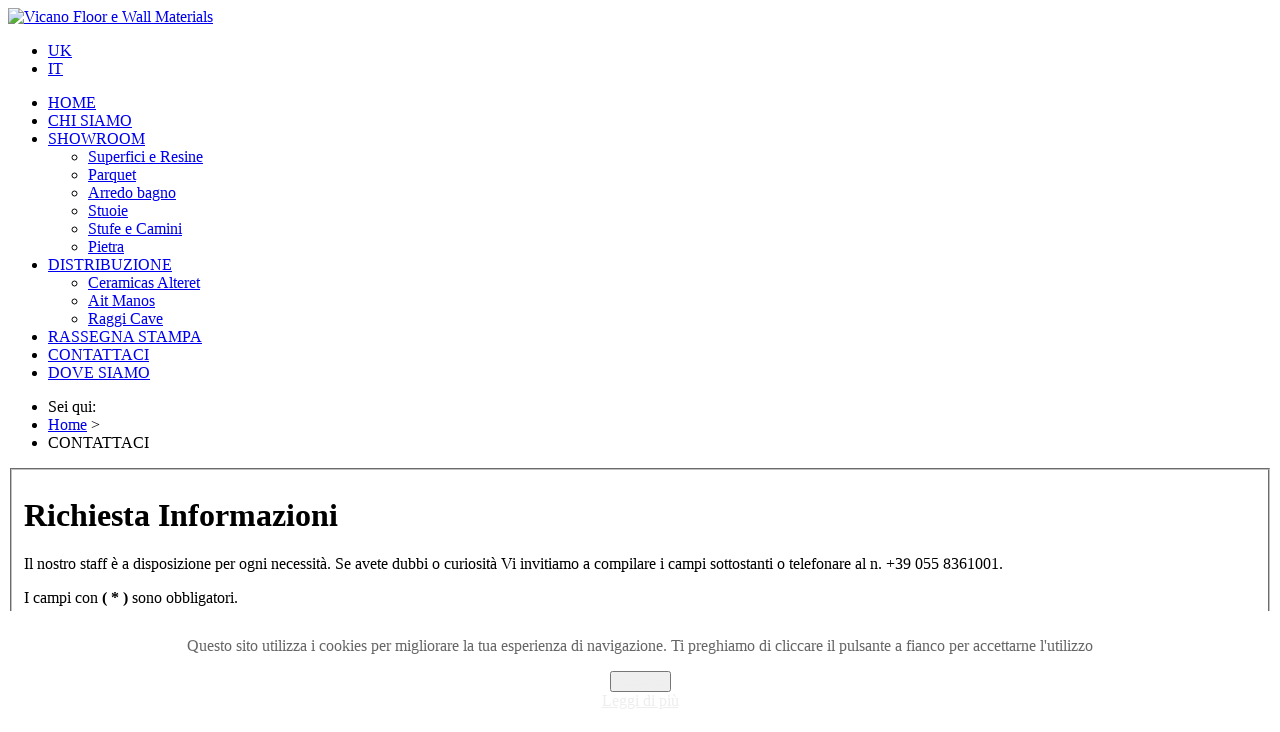

--- FILE ---
content_type: text/html; charset=utf-8
request_url: http://vicano.it/it/contattaci
body_size: 32129
content:
<!DOCTYPE html PUBLIC "-//W3C//DTD XHTML 1.0 Transitional//EN" "http://www.w3.org/TR/xhtml1/DTD/xhtml1-transitional.dtd">
<html xmlns="http://www.w3.org/1999/xhtml" xml:lang="it" lang="it" dir="ltr" >
<head>
  <base href="http://vicano.it/it/contattaci" />
  <meta http-equiv="content-type" content="text/html; charset=utf-8" />
  <meta name="generator" content="Joomla! - Open Source Content Management" />
  <title>Contattaci | VICANO floor &amp; wall materials</title>
  <link href="/it/contattaci" rel="canonical" />
  <link href="/templates/vicano/favicon.ico" rel="shortcut icon" type="image/vnd.microsoft.icon" />
  <link rel="stylesheet" href="/media/com_rsform/css/front.css" type="text/css" />
  <link rel="stylesheet" href="/media/com_rsform/css/frameworks/responsive/responsive.css" type="text/css" />
  <link rel="stylesheet" href="/media/mod_languages/css/template.css" type="text/css" />
  <link rel="stylesheet" href="http://vicano.it/modules/mod_bt_backgroundslideshow/tmpl/css/style.css" type="text/css" />
  <link rel="stylesheet" href="http://vicano.it/plugins/system/fmalertcookies/assets/css/bootstrap.min.css" type="text/css" />
  <link rel="stylesheet" href="http://vicano.it/plugins/system/fmalertcookies/assets/css/custom.css" type="text/css" />
  <style type="text/css">
 .cp-title,.cp-link{font-size: 18px;color: #ffffff; }  .cp-desc{font-size: 12px;color: #ffffff; } #progress-bar,.cp-slide-btn{background-color:#A2080C}.progress-button,#progress-background{background:#222222}
  </style>
  <script src="/media/com_rsform/js/script.js" type="text/javascript"></script>
  <script src="/media/system/js/mootools-core.js" type="text/javascript"></script>
  <script src="/media/system/js/core.js" type="text/javascript"></script>
  <script src="/media/system/js/mootools-more.js" type="text/javascript"></script>
  <script src="/media/jui/js/jquery.min.js" type="text/javascript"></script>
  <script src="/media/jui/js/jquery-noconflict.js" type="text/javascript"></script>
  <script src="/media/jui/js/jquery-migrate.min.js" type="text/javascript"></script>
  <script src="/media/jui/js/bootstrap.min.js" type="text/javascript"></script>
  <script src="http://vicano.it/modules/mod_bt_backgroundslideshow/tmpl/js/default.js" type="text/javascript"></script>
  <script type="text/javascript">
jQuery(document).ready(function(){
	jQuery('.hasTooltip').tooltip({"html": true,"container": "body"});
});var bsData = { slideshowSpeed:8000,effectTime:2000,autoPlay:1,stopAuto:1,slideshowSize:'window',slideshowHeight:0,slideshowWidth:0,resizeImage:'auto',wrapperElement:'#supersized',url:'',navType : 'disabled',navPosition : 'fixed',navAlign:'center',thumbNumber: 3,thumbHeight: 50,vAlign: 'm',hAlign: 'c',photos:[{"image" : "http://vicano.it/modules/mod_bt_backgroundslideshow/images/original/fe885ee898f52dcc84003afc1fb360e6.jpg","link" : "","title" : "VICANO floor & wall materials:","target" : "","desc" : ""},{"image" : "http://vicano.it/modules/mod_bt_backgroundslideshow/images/original/63c0912908b15a141cb3c8e77c4288a9.jpg","link" : "","title" : "IMG1755","target" : "","desc" : ""},{"image" : "http://vicano.it/modules/mod_bt_backgroundslideshow/images/original/1ad3887e36fdc90254eeeed1ceca755f.jpg","link" : "","title" : "IMG1757","target" : "","desc" : ""},{"image" : "http://vicano.it/modules/mod_bt_backgroundslideshow/images/original/b9cbd15d1aa848ccc94f1f2e12e327a3.jpg","link" : "","title" : "IMG1749","target" : "","desc" : ""},{"image" : "http://vicano.it/modules/mod_bt_backgroundslideshow/images/original/da98eb1d808bacd3a4fb95b4de3c492a.jpg","link" : "","title" : "IMG1752","target" : "","desc" : ""},{"image" : "http://vicano.it/modules/mod_bt_backgroundslideshow/images/original/434a572343cad8be0c72fec8474da6b0.jpg","link" : "","title" : "IMG1878","target" : "","desc" : ""},{"image" : "http://vicano.it/modules/mod_bt_backgroundslideshow/images/original/4d40241131c82c89b0dc20f85042bee5.jpg","link" : "","title" : "IMG1810","target" : "","desc" : ""},{"image" : "http://vicano.it/modules/mod_bt_backgroundslideshow/images/original/99befaa46035798f6df855b09057a7e1.jpg","link" : "","title" : "IMG1759","target" : "","desc" : ""}]};

  </script>




<script type="text/javascript" src="/templates/vicano/js/jquery-1.9.1.js"></script>



<script type="text/javascript" src="/templates/vicano/js/jquery.customSelect.js"></script>
<script type="text/javascript" src="/templates/vicano/js/mosaic.1.0.1.js"></script>
<script src="/templates/vicano/js/jquery.tinyscrollbar.min.js"></script>

<script src="/templates/vicano/js/jquery.cookie.js" type="text/javascript" charset="utf-8"></script>
<script src="/templates/vicano/js/utility.js" type="text/javascript" charset="utf-8"></script>


<link type="text/css" href="/templates/vicano/css/template.css"  rel="stylesheet" />


<link href='http://fonts.googleapis.com/css?family=Roboto+Condensed:300' rel='stylesheet' type='text/css'>
<link href='http://fonts.googleapis.com/css?family=Lato' rel='stylesheet' type='text/css'>
<!--[if IE 8]>
<link href="/templates/vicano/css/ie8.css" rel="stylesheet" type="text/css" />
<![endif]-->
<!--[if IE 7]>
<link href="/templates/vicano/css/ie7.css" rel="stylesheet" type="text/css" /> 
<![endif]-->


</head>
<body>

	<div id="supersized"><div id="html-control">
	<div id="cp-bg-slide">
		<div id="slideimgs"  rel="1">	
											<div id="slideimg1" class="slideimg" rel="">					
						<img class="imgslide" src="http://vicano.it/modules/mod_bt_backgroundslideshow/images/original/fe885ee898f52dcc84003afc1fb360e6.jpg" alt="VICANO floor & wall materials:" />						
												
				</div>
								<div id="slideimg2" class="slideimg" rel="">					
						<img class="imgslide" src="http://vicano.it/modules/mod_bt_backgroundslideshow/images/original/63c0912908b15a141cb3c8e77c4288a9.jpg" alt="IMG1755" />						
												
				</div>
								<div id="slideimg3" class="slideimg" rel="">					
						<img class="imgslide" src="http://vicano.it/modules/mod_bt_backgroundslideshow/images/original/1ad3887e36fdc90254eeeed1ceca755f.jpg" alt="IMG1757" />						
												
				</div>
								<div id="slideimg4" class="slideimg" rel="">					
						<img class="imgslide" src="http://vicano.it/modules/mod_bt_backgroundslideshow/images/original/b9cbd15d1aa848ccc94f1f2e12e327a3.jpg" alt="IMG1749" />						
												
				</div>
								<div id="slideimg5" class="slideimg" rel="">					
						<img class="imgslide" src="http://vicano.it/modules/mod_bt_backgroundslideshow/images/original/da98eb1d808bacd3a4fb95b4de3c492a.jpg" alt="IMG1752" />						
												
				</div>
								<div id="slideimg6" class="slideimg" rel="">					
						<img class="imgslide" src="http://vicano.it/modules/mod_bt_backgroundslideshow/images/original/434a572343cad8be0c72fec8474da6b0.jpg" alt="IMG1878" />						
												
				</div>
								<div id="slideimg7" class="slideimg" rel="">					
						<img class="imgslide" src="http://vicano.it/modules/mod_bt_backgroundslideshow/images/original/4d40241131c82c89b0dc20f85042bee5.jpg" alt="IMG1810" />						
												
				</div>
								<div id="slideimg8" class="slideimg" rel="">					
						<img class="imgslide" src="http://vicano.it/modules/mod_bt_backgroundslideshow/images/original/99befaa46035798f6df855b09057a7e1.jpg" alt="IMG1759" />						
												
				</div>
												</div>
	</div>
		<div id="cp-bg-bar" >
																																																									
			</div>
</div>
</div>


<div id="container">
	<div id="header">
    	<div class="box">
    	<div class="logo"><a href="/"><img src="/templates/vicano/images/vicano-floor-e-wall-materials.png" alt="Vicano Floor e Wall Materials" /></a></div>		
		<div class="top">
               <div class="lang">
                	<div class="mod-languages">

	<ul class="lang-inline">
						<li class="" dir="ltr">
			<a href="/en/">
							UK						</a>
			</li>
								<li class="lang-active" dir="ltr">
			<a href="/it/contattaci">
							IT						</a>
			</li>
				</ul>

</div>

                     <div class="clear"></div>
                </div>	
            <div id="menu">
                    <ul class="nav menu">
<li class="item-112"><a href="/it/" >HOME</a></li><li class="item-176"><a href="/it/chi-siamo" >CHI SIAMO</a></li><li class="item-136 deeper parent"><a href="/it/showroom" >SHOWROOM</a><ul class="nav-child unstyled small"><li class="item-463"><a href="/it/showroom/superfici-e-resine" >Superfici e Resine</a></li><li class="item-485"><a href="/it/showroom/parquet" >Parquet</a></li><li class="item-486"><a href="/it/showroom/arredo-bagno" >Arredo bagno</a></li><li class="item-487"><a href="/it/showroom/stuoie" >Stuoie</a></li><li class="item-488"><a href="/it/showroom/stufe-e-camini" >Stufe e Camini</a></li><li class="item-489"><a href="/it/showroom/pietra" >Pietra</a></li></ul></li><li class="item-183 deeper parent"><a href="/it/distribuzione" >DISTRIBUZIONE</a><ul class="nav-child unstyled small"><li class="item-184"><a href="/it/distribuzione/alteret" >Ceramicas Alteret</a></li><li class="item-492"><a href="/it/distribuzione/ait-manos" >Ait Manos</a></li><li class="item-185"><a href="/it/distribuzione/raggi-cave" >Raggi Cave</a></li></ul></li><li class="item-479"><a href="/it/rassegna-stampa" >RASSEGNA STAMPA</a></li><li class="item-135 current active"><a href="/it/contattaci" >CONTATTACI</a></li><li class="item-213"><a href="/it/come-raggiungerci" >DOVE SIAMO</a></li></ul>

                    <div class="clear"></div>
            </div>
             <div class="clear"></div>
        </div>
 			 <div class="clear"></div>
        </div>
	</div>
   
    
    
	

<div id="wrapper">
		
 <div id="content">
 		<div class="path">
				
<ul itemscope itemtype="https://schema.org/BreadcrumbList" class="breadcrumb">
			<li>
			Sei qui: &#160;
		</li>
	
				<li itemprop="itemListElement" itemscope itemtype="https://schema.org/ListItem">
									<a itemprop="item" href="/it/" class="pathway"><span itemprop="name">Home</span></a>
				
									<span class="divider">
						&gt;					</span>
								<meta itemprop="position" content="1">
			</li>
					<li itemprop="itemListElement" itemscope itemtype="https://schema.org/ListItem" class="active">
				<span itemprop="name">
					CONTATTACI				</span>
				<meta itemprop="position" content="2">
			</li>
		</ul>
				
		</div> 
		<div id="component" >
       			
              <div class="box">        	
                <div id="system-message-container">
	</div>

                <form method="post"  id="userForm" class="formResponsive" action="http://vicano.it/it/contattaci">
<!-- Do not remove this ID, it is used to identify the page so that the pagination script can work correctly -->
<fieldset class="formHorizontal formContainer" id="rsform_5_page_0">
	<div class="rsform-block rsform-block-intro">
			<div class="formBody"><h1>Richiesta Informazioni</h1>
<p>
Il nostro staff è a disposizione per ogni necessità. Se avete dubbi o curiosità Vi invitiamo a compilare i campi sottostanti o telefonare al n. +39 055 8361001.</p><p>
I campi con <strong class="formRequired"> ( * )</strong> sono obbligatori.</p></div>
	</div>
	<div class="rsform-block rsform-block-nome">
	<div class="formControlLabel">Nome e Cognome<strong class="formRequired">(*)</strong></div>
		<div class="formControls">
			<div class="formBody"><input type="text" value="" size="20" name="form[Nome]" id="Nome" class="rsform-input-box" /><span class="formValidation"><span id="component64" class="formNoError"></span></span></div>
			<p class="formDescription"></p>
		</div>
	</div>
	<div class="rsform-block rsform-block-indirizzo">
	<div class="formControlLabel">Indirizzo </div>
		<div class="formControls">
			<div class="formBody"><input type="text" value="" size="20" name="form[indirizzo]" id="indirizzo" class="rsform-input-box" /><span class="formValidation"><span id="component66" class="formNoError">Invalid Input</span></span></div>
			<p class="formDescription"></p>
		</div>
	</div>
	<div class="rsform-block rsform-block-cap">
	<div class="formControlLabel">CAP</div>
		<div class="formControls">
			<div class="formBody"><input type="text" value="" size="20" name="form[cap]" id="cap" class="rsform-input-box" /><span class="formValidation"><span id="component67" class="formNoError"></span></span></div>
			<p class="formDescription"></p>
		</div>
	</div>
	<div class="rsform-block rsform-block-citta">
	<div class="formControlLabel">Città</div>
		<div class="formControls">
			<div class="formBody"><input type="text" value="" size="20" name="form[citta]" id="citta" class="rsform-input-box" /><span class="formValidation"><span id="component68" class="formNoError"></span></span></div>
			<p class="formDescription"></p>
		</div>
	</div>
	<div class="rsform-block rsform-block-nazione">
	<div class="formControlLabel">Nazione</div>
		<div class="formControls">
			<div class="formBody"><select name="form[nazione][]" id="nazione" class="rsform-select-box"><option value="Italia">Italia</option><option value="United States">United States</option><option value="Canada">Canada</option><option value="Afghanistan">Afghanistan</option><option value="Albania">Albania</option><option value="Algeria">Algeria</option><option value="American Samoa">American Samoa</option><option value="Andorra">Andorra</option><option value="Angola">Angola</option><option value="Anguilla">Anguilla</option><option value="Antarctica">Antarctica</option><option value="Antigua and Barbuda">Antigua and Barbuda</option><option value="Argentina">Argentina</option><option value="Armenia">Armenia</option><option value="Aruba">Aruba</option><option value="Australia">Australia</option><option value="Austria">Austria</option><option value="Azerbaijan">Azerbaijan</option><option value="Bahamas">Bahamas</option><option value="Bahrain">Bahrain</option><option value="Bangladesh">Bangladesh</option><option value="Barbados">Barbados</option><option value="Belarus">Belarus</option><option value="Belgium">Belgium</option><option value="Belize">Belize</option><option value="Benin">Benin</option><option value="Bermuda">Bermuda</option><option value="Bhutan">Bhutan</option><option value="Bolivia">Bolivia</option><option value="Bosnia and Herzegovina">Bosnia and Herzegovina</option><option value="Botswana">Botswana</option><option value="Bouvet Island">Bouvet Island</option><option value="Brazil">Brazil</option><option value="British Indian Ocean Territory">British Indian Ocean Territory</option><option value="Brunei Darussalam">Brunei Darussalam</option><option value="Bulgaria">Bulgaria</option><option value="Burkina Faso">Burkina Faso</option><option value="Burundi">Burundi</option><option value="Cambodia">Cambodia</option><option value="Cameroon">Cameroon</option><option value="Cape Verde">Cape Verde</option><option value="Cayman Islands">Cayman Islands</option><option value="Central African Republic">Central African Republic</option><option value="Chad">Chad</option><option value="Chile">Chile</option><option value="China">China</option><option value="Christmas Island">Christmas Island</option><option value="Cocos (Keeling) Islands">Cocos (Keeling) Islands</option><option value="Colombia">Colombia</option><option value="Comoros">Comoros</option><option value="Congo">Congo</option><option value="Congo (Democratic Republic)">Congo (Democratic Republic)</option><option value="Cook Islands">Cook Islands</option><option value="Costa Rica">Costa Rica</option><option value="Croatia">Croatia</option><option value="Cuba">Cuba</option><option value="Cyprus">Cyprus</option><option value="Czech Republic">Czech Republic</option><option value="Denmark">Denmark</option><option value="Djibouti">Djibouti</option><option value="Dominica">Dominica</option><option value="Dominican Republic">Dominican Republic</option><option value="East Timor">East Timor</option><option value="Ecuador">Ecuador</option><option value="Egypt">Egypt</option><option value="El Salvador">El Salvador</option><option value="Equatorial Guinea">Equatorial Guinea</option><option value="Eritrea">Eritrea</option><option value="Estonia">Estonia</option><option value="Ethiopia">Ethiopia</option><option value="Falkland Islands">Falkland Islands</option><option value="Faroe Islands">Faroe Islands</option><option value="Fiji">Fiji</option><option value="Finland">Finland</option><option value="France">France</option><option value="France (European Territory)">France (European Territory)</option><option value="French Guiana">French Guiana</option><option value="French Southern Territories">French Southern Territories</option><option value="Gabon">Gabon</option><option value="Gambia">Gambia</option><option value="Georgia">Georgia</option><option value="Germany">Germany</option><option value="Ghana">Ghana</option><option value="Gibraltar">Gibraltar</option><option value="Greece">Greece</option><option value="Greenland">Greenland</option><option value="Grenada">Grenada</option><option value="Guadeloupe">Guadeloupe</option><option value="Guam">Guam</option><option value="Guatemala">Guatemala</option><option value="Guinea">Guinea</option><option value="Guinea Bissau">Guinea Bissau</option><option value="Guyana">Guyana</option><option value="Haiti">Haiti</option><option value="Heard and McDonald Islands">Heard and McDonald Islands</option><option value="Holy See (Vatican)">Holy See (Vatican)</option><option value="Honduras">Honduras</option><option value="Hong Kong">Hong Kong</option><option value="Hungary">Hungary</option><option value="Iceland">Iceland</option><option value="India">India</option><option value="Indonesia">Indonesia</option><option value="Iran">Iran</option><option value="Iraq">Iraq</option><option value="Ireland">Ireland</option><option value="Israel">Israel</option><option value="Cote D&amp;rsquo">Cote D&amp;rsquo</option><option value="Jamaica">Jamaica</option><option value="Japan">Japan</option><option value="Jordan">Jordan</option><option value="Kazakhstan">Kazakhstan</option><option value="Kenya">Kenya</option><option value="Kiribati">Kiribati</option><option value="Kuwait">Kuwait</option><option value="Kyrgyzstan">Kyrgyzstan</option><option value="Laos">Laos</option><option value="Latvia">Latvia</option><option value="Lebanon">Lebanon</option><option value="Lesotho">Lesotho</option><option value="Liberia">Liberia</option><option value="Libya">Libya</option><option value="Liechtenstein">Liechtenstein</option><option value="Lithuania">Lithuania</option><option value="Luxembourg">Luxembourg</option><option value="Macau">Macau</option><option value="Macedonia">Macedonia</option><option value="Madagascar">Madagascar</option><option value="Malawi">Malawi</option><option value="Malaysia">Malaysia</option><option value="Maldives">Maldives</option><option value="Mali">Mali</option><option value="Malta">Malta</option><option value="Marshall Islands">Marshall Islands</option><option value="Martinique">Martinique</option><option value="Mauritania">Mauritania</option><option value="Mauritius">Mauritius</option><option value="Mayotte">Mayotte</option><option value="Mexico">Mexico</option><option value="Micronesia">Micronesia</option><option value="Moldova">Moldova</option><option value="Monaco">Monaco</option><option value="Mongolia">Mongolia</option><option value="Montenegro">Montenegro</option><option value="Montserrat">Montserrat</option><option value="Morocco">Morocco</option><option value="Mozambique">Mozambique</option><option value="Myanmar">Myanmar</option><option value="Namibia">Namibia</option><option value="Nauru">Nauru</option><option value="Nepal">Nepal</option><option value="Netherlands">Netherlands</option><option value="Netherlands Antilles">Netherlands Antilles</option><option value="New Caledonia">New Caledonia</option><option value="New Zealand">New Zealand</option><option value="Nicaragua">Nicaragua</option><option value="Niger">Niger</option><option value="Nigeria">Nigeria</option><option value="Niue">Niue</option><option value="Norfolk Island">Norfolk Island</option><option value="North Korea">North Korea</option><option value="Northern Mariana Islands">Northern Mariana Islands</option><option value="Norway">Norway</option><option value="Oman">Oman</option><option value="Pakistan">Pakistan</option><option value="Palau">Palau</option><option value="Palestinian Territory">Palestinian Territory</option><option value="Panama">Panama</option><option value="Papua New Guinea">Papua New Guinea</option><option value="Paraguay">Paraguay</option><option value="Peru">Peru</option><option value="Philippines">Philippines</option><option value="Pitcairn">Pitcairn</option><option value="Poland">Poland</option><option value="Polynesia">Polynesia</option><option value="Portugal">Portugal</option><option value="Puerto Rico">Puerto Rico</option><option value="Qatar">Qatar</option><option value="Reunion">Reunion</option><option value="Romania">Romania</option><option value="Russian Federation">Russian Federation</option><option value="Rwanda">Rwanda</option><option value="S. Georgia &amp;amp">S. Georgia &amp;amp</option><option value="Saint Helena">Saint Helena</option><option value="Saint Kitts &amp;amp">Saint Kitts &amp;amp</option><option value="Saint Lucia">Saint Lucia</option><option value="Saint Pierre and Miquelon">Saint Pierre and Miquelon</option><option value="Saint Vincent &amp;amp">Saint Vincent &amp;amp</option><option value="Samoa">Samoa</option><option value="San Marino">San Marino</option><option value="Sao Tome and Principe">Sao Tome and Principe</option><option value="Saudi Arabia">Saudi Arabia</option><option value="Senegal">Senegal</option><option value="Serbia">Serbia</option><option value="Seychelles">Seychelles</option><option value="Sierra Leone">Sierra Leone</option><option value="Singapore">Singapore</option><option value="Slovakia">Slovakia</option><option value="Slovenia">Slovenia</option><option value="Solomon Islands">Solomon Islands</option><option value="Somalia">Somalia</option><option value="South Africa">South Africa</option><option value="South Korea">South Korea</option><option value="Spain">Spain</option><option value="Sri Lanka">Sri Lanka</option><option value="Sudan">Sudan</option><option value="Suriname">Suriname</option><option value="Swaziland">Swaziland</option><option value="Sweden">Sweden</option><option value="Switzerland">Switzerland</option><option value="Syrian Arab Republic">Syrian Arab Republic</option><option value="Taiwan">Taiwan</option><option value="Tajikistan">Tajikistan</option><option value="Tanzania">Tanzania</option><option value="Thailand">Thailand</option><option value="Togo">Togo</option><option value="Tokelau">Tokelau</option><option value="Tonga">Tonga</option><option value="Trinidad and Tobago">Trinidad and Tobago</option><option value="Tunisia">Tunisia</option><option value="Turkey">Turkey</option><option value="Turkmenistan">Turkmenistan</option><option value="Uganda">Uganda</option><option value="Ukraine">Ukraine</option><option value="United Arab Emirates">United Arab Emirates</option><option value="United Kingdom">United Kingdom</option><option value="Uruguay">Uruguay</option><option value="Uzbekistan">Uzbekistan</option><option value="Vanuatu">Vanuatu</option><option value="Venezuela">Venezuela</option><option value="Vietnam">Vietnam</option><option value="Virgin Islands (British)">Virgin Islands (British)</option><option value="Virgin Islands (USA)">Virgin Islands (USA)</option><option value="Western Sahara">Western Sahara</option><option value="Yemen">Yemen</option><option value="Zaire">Zaire</option><option value="Zambia">Zambia</option><option value="Zimbabwe">Zimbabwe</option></select><span class="formValidation"><span id="component69" class="formNoError">Invalid Input</span></span></div>
			<p class="formDescription"></p>
		</div>
	</div>
	<div class="rsform-block rsform-block-fax">
	<div class="formControlLabel">Fax</div>
		<div class="formControls">
			<div class="formBody"><input type="text" value="" size="20" name="form[fax]" id="fax" class="rsform-input-box" /><span class="formValidation"><span id="component88" class="formNoError">Invalid Input</span></span></div>
			<p class="formDescription"></p>
		</div>
	</div>
	<div class="rsform-block rsform-block-telefono">
	<div class="formControlLabel">Telefono<strong class="formRequired">(*)</strong></div>
		<div class="formControls">
			<div class="formBody"><input type="text" value="" size="20" name="form[telefono]" id="telefono" class="rsform-input-box" /><span class="formValidation"><span id="component70" class="formNoError"></span></span></div>
			<p class="formDescription"></p>
		</div>
	</div>
	<div class="rsform-block rsform-block-mail">
	<div class="formControlLabel">e-mail<strong class="formRequired">(*)</strong></div>
		<div class="formControls">
			<div class="formBody"><input type="text" value="" size="20" name="form[mail]" id="mail" class="rsform-input-box" /><span class="formValidation"><span id="component65" class="formNoError"></span></span></div>
			<p class="formDescription"></p>
		</div>
	</div>
	<div class="rsform-block rsform-block-space">
			<div class="formBody"></div>
	</div>
	<div class="rsform-block rsform-block-note">
	<div class="formControlLabel">Messaggio</div>
		<div class="formControls">
			<div class="formBody"><textarea cols="50" rows="5" name="form[note]" id="note" class="rsform-text-box"></textarea><span class="formValidation"><span id="component80" class="formNoError"></span></span></div>
			<p class="formDescription"></p>
		</div>
	</div>
	<div class="rsform-block rsform-block-space-copy1">
			<div class="formBody"></div>
	</div>
	<div class="rsform-block rsform-block-privacy">
			<div class="formBody"><strong>Ai sensi e per gli effetti degli articoli 7, 13 e 23 del D.Lgs. n. 196/2003</strong></div>
	</div>
	<div class="rsform-block rsform-block-autorizzo">
	<div class="formControlLabel"><strong class="formRequired">(*)</strong></div>
		<div class="formControls">
			<div class="formBody"><input type="checkbox"  name="form[autorizzo][]" value=" dichiaro di aver preso visione &lt;a href=&quot;http://www.vicano.it/index.php?Itemid=515&quot;&gt;dell&rsquo;informativa privacy &lt;/a&gt; di Raggi Cave srl. I dati personali saranno trattati dal Titolare e dai Responsabili del trattamento per la gestione dei servizi del Titolare del trattamento." id="autorizzo0" class="rsform-checkbox" /><label for="autorizzo0"> dichiaro di aver preso visione <a href="http://www.vicano.it/index.php?Itemid=515">dell’informativa privacy </a> di Raggi Cave srl. I dati personali saranno trattati dal Titolare e dai Responsabili del trattamento per la gestione dei servizi del Titolare del trattamento.</label><span class="formValidation"><span id="component354" class="formNoError">Invalid Input</span></span></div>
			<p class="formDescription"></p>
		</div>
	</div>
	<div class="rsform-block rsform-block-space-copy">
			<div class="formBody"></div>
	</div>
	<div class="rsform-block rsform-block-autorizzo-2">
	<div class="formControlLabel"></div>
		<div class="formControls">
			<div class="formBody"><input type="checkbox"  name="form[autorizzo_2][]" value=" esprimo il consenso al trattamento dei dati personali per le finalit&agrave; descritte al punto B) &lt;a href=&quot;http://www.vicano.it/index.php?Itemid=515&quot;&gt;dell&rsquo;informativa privacy &lt;/a&gt; di Raggi Cave srl. I dati saranno trattati, previo consenso, dal Titolare e dai Responsabili del trattamento per attivit&agrave; di natura promozionale commerciale e newsletters via e-mail)." id="autorizzo_20" class="rsform-checkbox" /><label for="autorizzo_20"> esprimo il consenso al trattamento dei dati personali per le finalità descritte al punto B) <a href="http://www.vicano.it/index.php?Itemid=515">dell’informativa privacy </a> di Raggi Cave srl. I dati saranno trattati, previo consenso, dal Titolare e dai Responsabili del trattamento per attività di natura promozionale commerciale e newsletters via e-mail).</label><span class="formValidation"><span id="component355" class="formNoError">Invalid Input</span></span></div>
			<p class="formDescription"></p>
		</div>
	</div>
	<div class="rsform-block rsform-block-space-copy-copy">
			<div class="formBody"></div>
	</div>
	<div class="rsform-block rsform-block-captcha">
	<div class="formControlLabel">Per favore conferma il codice di sicurezza seguente<strong class="formRequired">(*)</strong></div>
		<div class="formControls">
			<div class="formBody"><img src="/it/contattaci?task=captcha&amp;componentId=206&amp;tmpl=component&amp;sid=431341290" id="captcha206" alt="Per favore conferma il codice di sicurezza seguente" /><br/><input type="text" value="" name="form[captcha]" id="captchaTxt206" style="text-align:center;width100px;" class="rsform-captcha-box" />&nbsp;&nbsp;<a href="javascript:void(0)" onclick="refreshCaptcha('206', '/it/contattaci?task=captcha&amp;componentId=206&amp;tmpl=component'); return false;">Refresh</a><span class="formValidation"><span id="component206" class="formNoError"></span></span></div>
			<p class="formDescription"></p>
		</div>
	</div>
	<div class="rsform-block rsform-block-send">
	<div class="formControlLabel"></div>
		<div class="formControls">
			<div class="formBody"><input type="submit" name="form[send]" id="send" class="rsform-submit-button" value="Invia" /><span class="formValidation"></span></div>
			<p class="formDescription"></p>
		</div>
	</div>
</fieldset>
<input type="hidden" name="form[formId]" value="5"/></form>
                <div class="clear"></div>
                </div>
        	
             <div class="clear"></div>
		</div>      
		
</div>
 </div>    


	<div id="footer">
		<div class="box">
			<div class="socialmedia">
								
			</div> 
            <div class="menu-footer">
								
			</div>
            <div class="clear"></div>   
		</div>
      
	</div>	
	
	
</div>
<script type="text/javascript">
   jQuery.noConflict(); 
	cookie("Testo porivacy cookie")
  jQuery(document).ready(func);
	
 

</script>
<!--googleoff: all--><div class="cadre_alert_cookies" id="cadre_alert_cookies" style="opacity:1;text-align:center;position:fixed;z-index:10000;left: 0;right: 0;bottom: 0; margin:0px;"><div class="cadre_inner_alert_cookies" style="display: inline-block;width: 100%;margin:auto;max-width:100%;background-color: #ffffff;border: 0px solid #eeeeee;"><div class="cadre_inner_texte_alert_cookies" style="display: inline-block;padding:10px;color: #666666"><div class="cadre_texte pull-left"><p>Questo sito utilizza i cookies per migliorare la tua esperienza di navigazione. Ti preghiamo di cliccare il pulsante a fianco per accettarne l'utilizzo</p></div><div class="cadre_bouton pull-left"><div class="pull-left  col-sm-6 btn_close" style="margin:0;text-align:center"><button onclick="CloseCadreAlertCookie();" style="color:#eeeeee" class="btn btn-warning  popup-modal-dismiss">Accetto</button></div><div class="pull-left  col-sm-6 btn_readmore" style="margin:0;text-align:center"><a style="color:#eeeeee" class="btn btn-inverse  read_more" href="/it/cookies">Leggi di più</a></div></div></div></div></div><!--googleon: all--><script type="text/javascript">/*<![CDATA[*/var name = "fmalertcookies" + "=";var ca = document.cookie.split(";");var acceptCookie = false;for(var i=0; i<ca.length; i++) {var c = ca[i];while (c.charAt(0)==" ") c = c.substring(1);if (c.indexOf(name) == 0){ acceptCookie = true; document.getElementById("cadre_alert_cookies").style.display="none";}}var d = new Date();d.setTime(d.getTime() + (365*(24*60*60*1000)));var expires_cookie = "expires="+d.toUTCString();function CloseCadreAlertCookie(){document.getElementById('cadre_alert_cookies').style.display='none'; document.cookie='fmalertcookies=true; '+expires_cookie+'; path=/';}/*]]>*/</script></body>
</html>


--- FILE ---
content_type: text/css
request_url: http://vicano.it/modules/mod_bt_backgroundslideshow/tmpl/css/style.css
body_size: 6503
content:
/*** SLIDE *****/
.wrapp-inner{
	position:relative;
	z-index:1;
}
#cp-bg-slide {
	display: block;
    height: 100%;
    left: 0;
    overflow: hidden;
    position: fixed;
    top: 0;
    width: 100%;
	z-index: 0;
}
#cp-bg-slide img{
	max-width:none!important;
}
#cp-bg-bar{
	display:none;
}
#cp-bg-slide .loading{
	height: 32px;
	width:32px;
	left: 50%;
	margin-left: -16px;
	margin-top: -16px;
	position: absolute;
	top: 50%;
	background: url(../images/loading.gif) no-repeat;
}
.slideimg {
	width: 100%;
	background:#111;
    height: 100%;
    left: 0;
    position: absolute;
    top: 0;    
    display: none;
	text-align:center;
	overflow:hidden;
}

/** Over image **/
.bgd-over-image{
	position: absolute;
	width: 100%;
	height: 100%;
	pointer-events:none;
}

/*** Caption & Description **/
#cp-caption{
	background: none;
	width: 980px;
	margin: 0 auto;
	position: relative;
	display:none;
	z-index:1;
}
#cp-caption-inner{
	position: fixed;
	bottom: 150px;
	width: 980px;
	z-index: 5;
	text-align:left;
}
.cp-title{
	color: #fff;
	padding: 0 15px;
	background: #a4080c;
	margin-bottom: 8px;
	display: inline-block;
	-webkit-font-smoothing: antialiased;
	font-weight: normal;
	font-size: 28px;
	line-height: 38px;
	text-transform: uppercase;
}
.cp-title a{
	font-size: 28px;
	color: #fff;
	line-height: 38px;
	text-decoration: none;
	text-transform: uppercase;
	background:none;
	
}
.cp-desc-block{
	display: block;
	line-height: 36px;
}
.cp-desc{
	font-size: 18px;
	background: url(../images/bgd-desc.png) repeat top left;
	color: #fff;
	font-weight: normal;
	padding: 6px 15px;
	display: inline;
}

/*** Bar ****/
#cp-bg-bar{
	position: fixed;
	bottom:0;
	left:0;
	width: 100%;
    text-align: center;
    z-index: 99;
}
#progress-background{
    background:#222222;
    bottom: 0;
    left: 0;
    height: 5px;
    position: absolute;
    width: 100%;
    z-index: 101;
	overflow:hidden;
}
#progress-bar{
    background:#A2080C;
    height: 5px;
    position: relative;
    width: 100%;
	left:-100%;
}

/*** Button **/
.progress-button {
    background: #222222;
	display: block;
	padding: 5px 3px;
	float:left;
	position: relative;
}
.cp-slide-btn{
	background-color: #9e080c;
	background-position: center center;
	background-repeat:no-repeat;
	width: 27px;
	height: 27px;
	display: block;
	position: static;
	float: left;
	margin: 0 2px;
	z-index: 100;
}
.thumbimages{
position:relative;
background:#FFFFFF;
}
	
.cp-video-btn {	
	background-position: center center;
	background-repeat:no-repeat;	
	display: block;	
	z-index: 120;
	cursor:pointer;	
}
.cp-video-btn:hover {
opacity:0.8;
background:transparent;
background-image: url("../images/btn_playg_46x46 hover.png");
background-position: center center;
background-repeat:no-repeat;
}
a#cp-back{
	background-image: url("../images/back.png");
}
a#cp-next{
	background-image: url("../images/next.png");
}
a#cp-play{
	background-image: url("../images/play.png");
}
a#cp-pause{
	background-image: url("../images/pause.png");
}
a.cp-video-btn{	background-image: url("../images/btn_playg_46x46.png");
 	
}
a.cp-video-btn16{
background-image: url("../images/btn_play_16x16.png");

}
.cp-video-btn16:hover{
background:transparent;
	background-image: url("../images/btn_play_16x16.png");
 	
}
a#cp-pause, a#cp-play{
	width: 27px;
	left: 45px;
}
a#cp-next{
	left: 78px;
}

/* Style for thumbs navigation*/
#cp-bg-navigation{
	position:absolute;
	bottom:5px;		
	display:none;
}
#thumbimgs{
	float:left;
	position:relative;
	overflow:hidden;
}
#thumbimgs-inner{
	position:absolute;
	width:200px;
}

#thumbimgs .thumbimg img{
	margin:0;
	padding:0;
	border:none;
}
#thumbimgs .thumbimg{
	float:left;
	border:2px solid #fff; 
	margin:0px 2px;
	cursor:pointer;
}
#thumbimgs .active{
	border:2px solid #e0b125; 
}
.nav-btn{
	margin:0px 2px;
	float:left;
	display:block;
	width:11px;
	height:17px;
	
}
#nav-back{
	background-image: url("../images/back.png");
}

#nav-next{
	clear:right;
	background-image: url("../images/next.png");
}
.fr-video iframe{
	position:absolute;
	top:0;
	left:0;
	width:100%;
	height:100%;
}
#ytplayer {	
    height: 12px;   
    width: 100%;
}

.play-rel {
	position:absolute;
	bottom:0px;
	left:0px;
	width:41px;
	height:35px;
	background:#000 url(../images/play-pause-btn.gif) -1px -2px no-repeat;
	cursor:pointer;
}
.btn-playing{
	background:#000 url(../images/play-pause-btn.gif) -1px -42px no-repeat;
}
.btn-buffering{
	background:#000 url(../images/loading_black.gif) center center no-repeat;
}
.btn-paused{
	background:#000 url(../images/play-pause-btn.gif) -1px -2px no-repeat;
}
.seekbarscroll {
	position:absolute;
	bottom:0px;
	left:40px;
	width: 94%;
	height:5px;
	background:#FF2800 url(../images/seekbar-bg.gif)  no-repeat;
	background-size:100% 60px;
	border-top:15px solid #000;
	border-bottom:15px solid #000;
	
}
.mute-btn {
	position:absolute;
	bottom:0px;
	right:0px;
	width:41px;
	height:35px;
	background:#000 url(../images/mute-btn.gif) 0px 0px no-repeat;
	cursor:pointer;
}
.spaceimage{
margin-bottom:30px;
}
.spacebarimage{
margin-bottom:35px;
}
#cp-bg-bar .button-justify{
	width:100%;
	background:none;
	margin:0;
	text-align:center;
	padding:0;
	height:0px;
}
#cp-bg-bar .button-justify  .cp-slide-btn{
	display:inline-block;
	background-image:url("../images/justify-bg.png")!important;
	background-color:transparent!important;
	width:37px;
	height:37px;
	opacity:0.5;
	filter: alpha(opacity=50);
	position:absolute;
}
#cp-bg-bar .button-justify  .cp-slide-btn:hover{
	opacity:100;
	filter: alpha(opacity=100);
}
.button-justify  #cp-back{
	background-position:bottom left;
	left:40px;
	
}
.button-justify  #cp-next{
	background-position:top left;
	right:40px;
	left:auto;
}
.button-justify  #cp-pause{
	left:50%;
	margin-left:-18px;
	background-position:top right;
}
.button-justify  #cp-play{
	left:50%;
	margin-left:-18px;
	background-position:bottom right;
}
#cp-bullet{
	padding:0px 10px 10px 10px;
}
#cp-bullet span{
	cursor:pointer;
	display:inline-block;
	width:18px;
	height:18px;
	background:url(../images/bullet.png) left bottom;
	text-indent:9999px;
}
#cp-bullet span.active,#cp-bullet span:hover{
	background-position:top left;
}

--- FILE ---
content_type: application/javascript
request_url: http://vicano.it/modules/mod_bt_backgroundslideshow/tmpl/js/default.js
body_size: 36708
content:
var activeContainer = 1;
var currentContainer = 1;
var interval = 0;
var caption = '';
var animating = false;
var seekReady = false;
var ready = false;
var playheadInterval = 0;
var player = new Array();
$B =jQuery.noConflict();
$B(document).ready(function() {				
	$B(bsData.wrapperElement).each(function() {
		$B(this).find('script').remove();
		$B(this).wrapInner('<div class="wrapp-inner"></div>');
		$B(this).append($B('#html-control').html());
		$B('#html-control').remove();
		$B('#cp-bg-navigation').show();
		return false;
	});
	if(bsData.slideshowSize=="window"){	
		$B('#cp-bg-slide').css('position','fixed');		
	}
	else{
		$B('#cp-bg-slide').css('position','absolute');
		$B(window).bind('load', function() {
			resizeBackground(activeContainer);
		});
	}
	if(bsData.slideshowSize =="window" && bsData.wrapperElement =="body"){	
		$B('#cp-bg-bar').css('position','fixed');
	}
	else{
		$B('#cp-bg-bar').css('position',bsData.navPosition);
	}
	
	$B('#cp-caption-inner').css('position',bsData.navPosition);
	if(bsData.slideshowSize=="wrapper"){
		$B(bsData.wrapperElement).css('position', 'relative');
	}
	//caption = $B('#cp-caption').html();
	//$B('#cp-caption').html('');			
	$B("#cp-bg-slide").append('<div class="loading"></div>');
	//resizeBackground();
	// load thumbnail image
	if(bsData.navType=='nav-thumb'){
		$B.each(bsData.photos,function(){
			var img = new Image(); 
			img.src =this.image.replace('/original/','/thumbnail/').replace('/slideshow/','/thumbnail/');
		})
	}else if(bsData.navType=='nav-btn'){
		var img = new Image();
		var pathway = bsData.url + '/modules/mod_bt_backgroundslideshow/tmpl/images/';
		img.src = pathway + 'play.png';
		img.src = pathway + 'pause.png';
		img.src = pathway + 'next.png';
		img.src = pathway + 'back.png';
	}			
			// load main image
			var total = bsData.photos.length;
			var u = 0;
			$B.each(bsData.photos,function(){
				var img = new Image();
				$B(img).load(function (){
					bsData.photos[u].height = img.height;
					bsData.photos[u].width = img.width;
					++u;
					if (u == total) {
						$B("#cp-bg-slide").find('.loading').fadeOut('fast',function(){$B(this).remove()});
						initSlideShow();
					}
				}).error(function () {
					//$B(bsData.wrapperElement).find('.loading').html('Error: loading');
				}).attr('src',this.image);
			})		
			
});

var navigate;
function initSlideShow(){
			$B(window).bind('resize', function() {
				resizeBackground(activeContainer);
			});
			$B(bsData.wrapperElement).css('background', 'none');			
			// Backwards navigation
			$B("#cp-back").click(function() {
				stopAnimation($B('#cp-pause').is(':visible'));
				navigate("back");
				var showhidevideo = parseInt($B('#cp-bg-bar .progress-button').attr('class').replace('progress-button',''));			
				var	autoplay = $B("#play-pause-btn"+activeContainer).attr('rel');
				eventCpNextBackSlide(showhidevideo,autoplay);		
			
			});
			// Forward navigation
			$B("#cp-next").click(function() {				
				stopAnimation($B('#cp-pause').is(':visible'));
				navigate("next");
				var showhidevideo = parseInt($B('#cp-bg-bar .progress-button').attr('class').replace('progress-button',''));			
				var	autoplay = $B("#play-pause-btn"+activeContainer).attr('rel');
				eventCpNextBackSlide(showhidevideo,autoplay);
				
			});
			$B("#cp-pause").click(function() {
				stopAnimation(false);
				$B('#cp-pause').hide();
				$B('#cp-play').show();
			});
			$B("#cp-play").click(function() {
				stopAnimation(true);
				$B("#progress-background").show();	
				$B('#cp-play').hide();
				$B('#cp-pause').show();
			});					
			var first = true;
			navigate = function(direction) {			
				currentContainer = activeContainer;				
				if (!first) {
					if (direction == "next") {			
						if (activeContainer == bsData.photos.length) {
							activeContainer = 1;
						} else if (activeContainer <= bsData.photos.length) {
							activeContainer += 1;
						}
					} else {
						if (activeContainer == 1) {
							activeContainer = bsData.photos.length;
						} else if (activeContainer <= bsData.photos.length) {
							activeContainer -= 1;
						}
					}				
				}				
				showImage(currentContainer, activeContainer);				
				$B('#cp-video'+activeContainer).click(function(){					
						showvideo(activeContainer);												
						setTimeout('replayVideo(activeContainer)',1200);
						
					});	
					if ($B('#cp-video'+ activeContainer).is(':hidden') ) {
						var	autoplay = $B("#play-pause-btn"+activeContainer).attr('rel');							
						if(autoplay == 1){
							stopAnimation(false);
							$B('#cp-play').show();
							$B('#cp-pause').hide();	
							$B("#progress-background").hide();								
							 setTimeout('replayVideo(activeContainer)',bsData.effectTime);
						}else{
								if(bsData.autoPlay ==1){
									$B("#progress-background").show();
									stopAnimation(true);
								};
							}
							
						if ($B('#cp-video'+ currentContainer).is(':hidden') ) {
							pauseVideo(currentContainer);
						}
					}
				else{						
						if ($B('#cp-video'+ currentContainer).is(':hidden') ) {
							pauseVideo(currentContainer);
						}
						if(bsData.autoPlay ==1){
								$B("#progress-background").show();
								stopAnimation(true);
								$B('#cp-play').hide();
								$B('#cp-pause').show();
						}else{
							$B("#progress-background").show();
						}
					}
				
			};			

			var showImage = function(currentContainer, activeContainer) {				
				var	autoplay = $B("#play-pause-btn"+activeContainer).attr('rel');
				var controlvideo =$B('.fr-video').attr('rel');
				var	autohidebar = $B("#ytplayer").attr('rel');
				if (!first) {
					var shvideo = $B("#slideimgs").attr('rel');				
					var effecslide = $B("#slideimg" + currentContainer).attr('rel');
					var ssSize = getSlideShowSize();
					var slidewidth = ssSize.width;
					var slideheight= ssSize.height;
					if(effecslide!=''){					
						switch(effecslide){
							case'top':
								if(activeContainer > currentContainer){
									slideanimate('top',slidewidth,slideheight);
								}
								else{							
									slideanimate('bottom',slidewidth,slideheight);						
								}																	
								break;
							case'bottom':
								if(activeContainer > currentContainer){
									slideanimate('bottom',slidewidth,slideheight);	
								}
								else{
									slideanimate('top',slidewidth,slideheight);	
								}
								break;
							case'left':	
								if(activeContainer > currentContainer){							
									slideanimate('left',slidewidth,slideheight);	
								}
								else{							
									slideanimate('right',slidewidth,slideheight);					
								}
								
								break;
							case'right':
								if(activeContainer > currentContainer){
									slideanimate('right',slidewidth,slideheight);	
								}
								else{
									slideanimate('left',slidewidth,slideheight);
								}
								break;
							default:
								break;
						}
					
					}
					else{						
						$B("#slideimg" + currentContainer).fadeOut(bsData.effectTime);
						$B("#slideimg" + activeContainer).fadeIn(bsData.effectTime,function(){												
								if(shvideo ==0){																			
										hidevideo(currentContainer);							
								}else{
									if ($B('#cp-video'+ activeContainer).is(':hidden') ) {									
										showyoubarvideo(activeContainer);
										if(controlvideo ==0){
											if(autohidebar !=2){
												$B('#cp-bg-navigation').addClass('spaceimage');							
												$B('.progress-button').addClass('spacebarimage');	
											}
										}
									}
								}
								
							});						
					}						
				} else {					
					activeContainer = currentContainer;
					$B("#slideimg" + activeContainer).show();
					first = false;
				}				
				hidebarvideo();
				
				var shvideo = $B("#slideimgs").attr('rel');
				var itemhover = bsData.wrapperElement;;
				if(shvideo == 1){							
				if ($B('#cp-video'+ activeContainer).is(':hidden') ) {
					if(autoplay ==1){
						stopAnimation(false);							
						$B('#cp-play').show();
						$B('#cp-pause').hide();
						$B("#progress-background").hide();													
						bindhover();
					}
						
				}
				else{					
						var youid = $B("#player"+activeContainer).attr("rel");
						if(youid){
							//stopAnimation(false);	
							$B('#cp-video'+ activeContainer).hide();
							if(activeContainer == 1){
								if(controlvideo ==0){
									if(autohidebar !=2){
										$B('#cp-bg-navigation').addClass('spaceimage');
										$B('.progress-button').addClass('spacebarimage');	
									}
								}
								showyoubarvideo(activeContainer);	
							}
							clickvideo(activeContainer);
							bindhover();
						}
						else{					
							$B(".fr-video").unbind('mouseenter').unbind('mouseleave');						
							$B(''+itemhover+'').unbind('mouseenter').unbind('mouseleave');
							$B('body').unbind('mouseenter').unbind('mouseleave');											
							
						}
					}
				}else{
					$B(''+itemhover+'').unbind('mouseenter').unbind('mouseleave');
					$B('body').unbind('mouseenter').unbind('mouseleave');
					$B('#cp-bg-navigation').removeClass('spaceimage');	
					$B('.progress-button').removeClass('spacebarimage');
					$B('#cp-video'+ activeContainer).show();
					if(bsData.autoPlay ==1){
							$B("#progress-background").show();
							stopAnimation(true);
					};
				}
				resizeBackground(activeContainer); 
				changeCaption(activeContainer-1);
			};		
			
			// We should statically set the first image
			
			navigate("next");

			if (bsData.photos.length >1) {
				if (bsData.autoPlay) {
					if ($B('#cp-video'+ activeContainer).is(':hidden') ) {
						$B("#slideimg"+activeContainer+" img").hide();
						var	autoplayvideo = $B("#play-pause-btn"+activeContainer).attr('rel');							
						if(autoplayvideo == 1){
							stopAnimation(false);
						}
						else{
							stopAnimation(true);
						}
					}
					$B('#cp-pause').show();
					$B('#cp-play').hide();
				} else {
					if ($B('#cp-video'+ activeContainer).is(':hidden') ) {
						$B("#slideimg"+activeContainer+" img").hide();
					}
					$B('#cp-pause').hide();
					$B('#cp-play').show();
				}
				$B('#cp-bg-bar').show();
			}else{
				if ($B('#cp-video'+ activeContainer).is(':hidden') ) {
					$B("#slideimg"+activeContainer+" img").hide();
				}
				$B('.progress-button').hide();
				stopAnimation(false);
				$B('#cp-bg-bar').show();
			}		
			
			// control navigation
			if(bsData.navType=='nav-thumb'){
				bsData.thumbNumber_store = bsData.thumbNumber;
				var widthThumb = $B('#thumbimgs .thumbimg').outerWidth(true);
				var heightThumb = $B('#thumbimgs .thumbimg').outerHeight(true);
				var length = $B('#thumbimgs .thumbimg').length;
				var distance = widthThumb*bsData.thumbNumber_store + 2*$B('#nav-back').outerWidth(true)+20 - $B("#cp-bg-navigation").parent().width();
				if(distance > 0){
					bsData.thumbNumber = bsData.thumbNumber_store - Math.ceil(distance / widthThumb);
				}
				$B('#thumbimgs').width(widthThumb*bsData.thumbNumber);
				$B('#thumbimgs-inner').width(widthThumb*length);
				$B('#thumbimgs').height(heightThumb);
				$B('.nav-btn').css('marginTop',(heightThumb-$B('.nav-btn').height())/2);
				$B("#nav-back").click(function() {				
						if(animating) return;
						animating= true;
						if(parseInt($B('#thumbimgs-inner').css('left')) < 0 ){
							$B('#thumbimgs-inner').stop();
							if(parseInt($B('#thumbimgs-inner').css('left'))+widthThumb <=0){
								$B('#thumbimgs-inner').animate({left: '+='+widthThumb},function(){animating= false;});
							}else{
								$B('#thumbimgs-inner').animate({left: 0},function(){animating= false;});
							}
						}
						else{
							$B('#thumbimgs-inner').animate({left: -1* widthThumb*(length-bsData.thumbNumber)},function(){animating= false;});
						}						
				});
				$B("#nav-next").click(function() {					
						if(animating) return;
						animating= true;
						if(Math.abs(parseInt($B('#thumbimgs-inner').css('left'))) < widthThumb*(length-bsData.thumbNumber) ){
							$B('#thumbimgs-inner').stop();
							if(Math.abs(parseInt($B('#thumbimgs-inner').css('left'))) < widthThumb*(length-bsData.thumbNumber)){
								$B('#thumbimgs-inner').animate({left: '-='+widthThumb},function(){animating= false;});
							}else{
								$B('#thumbimgs-inner').animate({left: -1* widthThumb*(length-bsData.thumbNumber)},function(){animating= false;});
							}
						}else{
							$B('#thumbimgs-inner').animate({left: 0},function(){animating= false;});
						}
						
				});

				$B(window).resize(function(){
					var distance = widthThumb*bsData.thumbNumber_store + 2*$B('#nav-back').outerWidth(true)+20 - $B("#cp-bg-navigation").parent().width();
					if(distance > 0){
						bsData.thumbNumber = bsData.thumbNumber_store - Math.ceil(distance / widthThumb);
						$B('#thumbimgs').width(widthThumb*bsData.thumbNumber);
						
					}else{
						bsData.thumbNumber = bsData.thumbNumber_store;
						$B('#thumbimgs').width(widthThumb*bsData.thumbNumber);
					}
				});
			}
			$B('#thumbimgs .thumbimg,#cp-bullet span').click(function(){				
					if(!$B(this).hasClass('active')){						
							stopAnimation(!bsData.stopAuto);							
							currentContainer = activeContainer;
							activeContainer = parseInt($B(this).attr('id').replace('thumbimg','').replace('bullet',''));							
							showImage(currentContainer,activeContainer );						
					}	
					var	autoplay = $B("#play-pause-btn"+activeContainer).attr('rel');
					var showhidevideo = $B("#slideimgs").attr('rel');					
					eventThumbNextBackSlide(showhidevideo,autoplay)	;					
					
					$B('#cp-video'+activeContainer).click(function(){						
						showvideo(activeContainer);								
						setTimeout('replayVideo(activeContainer)',1200);						
					});						
			});	
			
		var showvideo =(function(activeContainer){					
					$B("#slideimg" + activeContainer + ' .fr-video').show();
					showyoubarvideo(activeContainer);
					$B("#progress-background").hide();							
					$B('#cp-video'+ activeContainer).hide();
					$B('#cp-play').show();
					$B('#cp-pause').hide();
					var controlvideo =$B('.fr-video').attr('rel');
					var	autohidebar = $B("#ytplayer").attr('rel');
					if(controlvideo ==0){
						if(autohidebar !=2){
							$B('#cp-bg-navigation').addClass('spaceimage');	
							$B('.progress-button').addClass('spacebarimage');
						}
					}
					stopAnimation(false);					
					clickvideo(activeContainer);					
										
			});
		var hidevideo = (function(activeContainer){				
				$B("#slideimg" + activeContainer + ' .fr-video').hide();				
			});
		controlPosition();
		
}

var eventCpNextBackSlide = (function(showhidevideo,autoplay){		
	if(showhidevideo ==0){	
		$B(".fr-video").unbind('mouseenter').unbind('mouseleave');
		if ($B('#cp-video'+ currentContainer).is(':hidden') ) {
			pauseVideo(currentContainer);
		}
	}
	else{						
		if ($B('#cp-video'+ activeContainer).is(':hidden') ) {											
			if(autoplay == 1){	
				stopAnimation(false);
				$B('#cp-play').show();
				$B('#cp-pause').hide();														
				setTimeout('replayVideo(activeContainer)',1200);
			}
			else{
				if(bsData.autoPlay ==1){
					$B("#progress-background").show();
					stopAnimation(true);
					$B('#cp-play').hide();
					$B('#cp-pause').show();
				}
			}
			if ($B('#cp-video'+ currentContainer).is(':hidden') ) {
				pauseVideo(currentContainer);
				setStateVideo('paused',currentContainer);	
			}							
		}
		else{
			$B(".fr-video").unbind('mouseenter').unbind('mouseleave');								
			if ($B('#cp-video'+ currentContainer).is(':hidden') ) {
				pauseVideo(currentContainer);
				setStateVideo('paused',currentContainer);									
			}
			if(bsData.autoPlay ==1){
				$B("#progress-background").show();
				stopAnimation(true);
				$B('#cp-play').hide();
				$B('#cp-pause').show();
			}else{
				$B("#progress-background").show();
				}
		}
						
	}
});

var eventThumbNextBackSlide =(function(showhidevideo,autoplay){
	if(showhidevideo == 0){						
		if (!$B('#cp-video'+ activeContainer).is(':hidden') ) {							
			$B("#progress-background").show();							
			if ($B('#cp-video'+ currentContainer).is(':hidden')) {					
				pauseVideo(currentContainer);
			}							
		}						
		$B(".fr-video").unbind('mouseenter').unbind('mouseleave');						
	}
	else{				
		if ($B('#cp-video'+ activeContainer).is(':hidden') ) {								
			bindhover();							
			var	autoplay = $B("#play-pause-btn"+activeContainer).attr('rel');
			if(autoplay == 1){
				stopAnimation(false);	
				$B("#progress-background").hide();
				setTimeout('replayVideo(activeContainer)',1200);
			}else{
				if(bsData.autoPlay ==1){
					if(currentContainer !=activeContainer){
						stopAnimation(true);
						$B("#progress-background").show();
					 }
				}
			}
			if ($B('#cp-video'+ currentContainer).is(':hidden') && currentContainer!=activeContainer ) {																
				pauseVideo(currentContainer);
				setStateVideo('paused',currentContainer);					
			}													
		}
		else{							
			if ($B('#cp-video'+ currentContainer).is(':hidden') && currentContainer!=activeContainer ) {						
				pauseVideo(currentContainer);
				setStateVideo('paused',currentContainer);									
			}
			$B("#cp-bg-bar").animate({opacity: "1",bottom :'0px'}, 20);
			$B(".fr-video").unbind('mouseenter').unbind('mouseleave');						
			$B('#cp-bg-navigation').removeClass('spaceimage');
			if(bsData.autoPlay == 1){
				if(currentContainer !=activeContainer){
					$B("#progress-background").show();
						stopAnimation(true);
				}
			}else{
				$B("#progress-background").show();
			}
														
		}
	}
});

var	stopAnimation = function(reset) {			
	progressBarReset();
	clearInterval(interval);
	if (reset) {
		progressBar();
		interval = setInterval(function() {
		navigate("next");
		progressBar();
		}, bsData.slideshowSpeed);
	}
};

var slideanimate =(function(navigate,slidewidth,slideheight){
	var shvideo = $B("#slideimgs").attr('rel');	
	var controlvideo =$B('.fr-video').attr('rel');
	var	autohidebar = $B("#ytplayer").attr('rel');	
	switch(navigate){
		case'top':		
			$B("#slideimg" + activeContainer).css({top: '-'+slideheight+'px'});
							$B("#slideimg" + currentContainer).stop(true).animate( {opacity: 1,top:slidewidth+'px'},1000);
							$B("#slideimg" + activeContainer).show().stop(true).animate( {opacity: 1,top: '0px'}, 1000,function(){												
								showhidebarvideo(shvideo,controlvideo,autohidebar);
							});	
			return;
		case'bottom':
			$B("#slideimg" + activeContainer).css({top: slideheight+'px'});
							$B("#slideimg" + currentContainer).stop(true).animate( {opacity: 1,top:'-'+slidewidth+'px'}, 1000);
							$B("#slideimg" + activeContainer).show().stop(true).animate( {opacity: 1,top: '0px'}, 1000,function(){												
								showhidebarvideo(shvideo,controlvideo,autohidebar);
							});
			return;
		case'left':
			$B("#slideimg" + activeContainer).css({left:'-'+slidewidth+'px'});
							$B("#slideimg" + currentContainer).stop(true).animate( {opacity: 1,left:slidewidth+'px'}, 1000);
							$B("#slideimg" + activeContainer).show().stop(true).animate( {opacity: 1,left: '0px'}, 1000,function(){												
								showhidebarvideo(shvideo,controlvideo,autohidebar);
							});
			return;
		case'right':
			$B("#slideimg" + activeContainer).css({left: slidewidth + 'px'});
							$B("#slideimg" + currentContainer).stop(true).animate( {opacity: 1,left:'-'+slidewidth+'px'}, 1000);
							$B("#slideimg" + activeContainer).show().stop(true).animate( {opacity: 1,left: '0px'}, 1000,function(){												
								showhidebarvideo(shvideo,controlvideo,autohidebar);
							});	
			return;
	
	}
	
});

var showhidebarvideo =(function(shvideo,controlvideo,autohidebar){
	if(shvideo == 0){																			
			hidevideo(currentContainer);							
		}else{
			if ($B('#cp-video'+ activeContainer).is(':hidden') ) {									
				showyoubarvideo(activeContainer);
				if(controlvideo ==0){
					if(autohidebar !=2){
						$B('#cp-bg-navigation').addClass('spaceimage');							
						$B('.progress-button').addClass('spacebarimage');
					}
				}										
			}
		}
	$B('.slideimg[id!="slideimg' + activeContainer+'"]').hide();

});

function onYouTubeIframeAPIReady () {
	$B('.fr-video').each(function(){
		$player = $B('.player', this);
		var ytid = $player.attr('rel');	
		var id = $player.attr('id').replace('player','');
		var controlvideo =$B('.fr-video').attr('rel');
		var	autohidebar = $B("#ytplayer").attr('rel');
		if (autohidebar == 2) controlvideo = 0;
		player[id] = new YT.Player('player'+ id, {		
			height: '100%',
			width: '100%',
			videoId: ytid,
			playerVars: {
				'html5' :1,
				'rel'	:0,
				'controls': controlvideo,
				'autoplay': 0,
				'hd': 1,
				'autohide':autohidebar,
				'wmode': 'opaque',				
				'showinfo':0
			},
			events: {
				'onReady': onPlayerReady,
				'onStateChange': onPlayerStateChange		
			}		
		});			
	});	
}

var clickvideo = (function(activeContainer){
			$B('#play-pause-btn'+activeContainer).click(function() {						
						$B("#progress-background").hide();
						stopAnimation(false);
						if(!ready) return;
						playPause(activeContainer);
					});
					$B('#seekbar'+activeContainer).click(function(e) {					
						if(!seekReady) return;
						else {
							var navposition = bsData.navPosition;
							if(navposition =="absolute"){
								if(bsData.slideshowSize =="specific"){
									wSize = bsData.slideshowWidth;
									}else{
									var itemhover = bsData.wrapperElement;					
										wSize = $B(''+itemhover+'').width();
								}
							}
							else{
								wSize = $B(window).width();
							}
							var localX = (e.pageX - $B(this).offset().left);							
							if(localX >  (wSize-81)) localX =  (wSize-81);						
							var percent = localX /  (wSize-81);
							seekToPercent(percent);
						}
					});
					$B('#mute-btn'+activeContainer).click(function() {
						if(!ready) return;
						 toggleSound();
					});	
					bindhover();
});
var i = null;
var bindhover = (function(){
	if($B('.fr-video').attr('rel') ==1) return; //abort if youtube control
	$B('.fr-video').bind({
		mouseenter: function() {		
			clearTimeout(i);
			$B("#cp-bg-bar").stop(true).animate({opacity: "1",bottom :'0px'}, 500);
			// i = setTimeout('$B("#cp-bg-bar").stop(true).animate({opacity: "0.4",bottom :"-100px"}, 1400);', 3500);
		},		
		mouseleave:function(){
			var heightthumb = (bsData.thumbHeight +40);	
				clearTimeout(i);
				i = setTimeout('$B("#cp-bg-bar").stop(true).animate({opacity: "1",bottom :"0px"}, 1000);', 500);
		}
	  });	
	$B("#cp-bg-bar").bind({
		mouseenter :function() {
				clearTimeout(i);
			$B("#cp-bg-bar").stop(true).animate({opacity: "1",bottom :'0px'}, 800);
		}
	});

});

var hidebarvideo =(function(){
	$B("#ytplayer").hide();
	$B(".play-rel").hide();
	$B(".seekbarscroll").hide();
	$B(".mute-btn").hide();
	$B('.progress-button').removeClass('spacebarimage');
	$B('#cp-bg-navigation').removeClass('spaceimage');

});

var showyoubarvideo =(function(activeContainer){
	var controlvideo =$B('.fr-video').attr('rel');
	var	autohidebar = $B("#ytplayer").attr('rel');
	if(controlvideo ==0){
		if(autohidebar !=2){
			$B("#play-pause-btn"+activeContainer).fadeIn('slow');	
			$B("#seekbar"+activeContainer).fadeIn('slow');	
			$B("#mute-btn"+activeContainer).fadeIn('slow');
			$B("#ytplayer").fadeIn('slow');
		}
	}
	//$B("#ytplayer").css({'margin-bottom':'40px'});
	var navposition ;
	if(bsData.slideshowSize =="window" && bsData.wrapperElement =="body"){	
		navposition='fixed';
	}else{	
		navposition = bsData.navPosition;
	}
	var itemhover = bsData.wrapperElement;	
	if(itemhover!='body'){	
		$B(''+itemhover+'').css({'overflow':'hidden'});
	}
	if(autohidebar == 1){
		if($B('.fr-video').attr('rel') ==1) return; //abort if youtube control
		if(navposition == 'absolute'){	
			if(itemhover!='body' && itemhover!= ""){				
				eventMouse(''+itemhover+'');
			}
			else{			
				eventMouse('body');	
			}
		}
		else{			
				eventMouse('body');			
		}
	}
});

var eventMouse = (function(event){
	$B(event).bind({
		mouseenter: function() {		
			clearTimeout(i);
			$B("#cp-bg-bar").stop(true).animate({opacity: "1",bottom :'0px'}, 500);
			// i = setTimeout('$B("#cp-bg-bar").stop(true).animate({opacity: "0.4",bottom :"-100px"}, 1400);', 3500);
		},
		mousemove:function(p){
			clearTimeout(i);
			$B("#cp-bg-bar").stop(true).animate({opacity: "1",bottom :'0px'}, 500);
						 
		},
		mouseleave:function(){
			var heightthumb = (bsData.thumbHeight +40);
			clearTimeout(i);						
			$B("#cp-bg-bar").stop(true).animate({opacity: "1",bottom :'-'+heightthumb+'px'}, 1000);
		}
	});
});

function onPlayerReady(event) {
	var autoplay = 0;	
	var	volume = $B("#mute-btn"+activeContainer).attr('rel');
	var	quality = $B("#seekbar"+activeContainer).attr('rel');		
        event.target.setVolume(volume);
		event.target.setPlaybackQuality(quality);
	if(autoplay == 0){
		event.target.stopVideo();
	}
	else{
		event.target.playVideo();
	}
	if ($B('#cp-video'+ activeContainer).is(':hidden') ) {				 
		 var autoplay = $B("#play-pause-btn"+activeContainer).attr('rel');							
			if(autoplay == 1){					
					replayVideo(activeContainer);
			}
	}
	ready = true;
} 

var done = false;
var i =0;
function onPlayerStateChange(event) { 
     switch(event.data){
	   case -1: // unstarted
			return;
		case 0: // ended			
			resetPlayer();
			if(bsData.autoPlay == 1){
				if (bsData.photos.length >1) {
					$B("#progress-background").show();
					clearTimeout(i);
					i = setTimeout(function(){navigate("next");}, 500);					
					stopAnimation(true);					
				}
			}							
			return;
		case 1: // playing	
			$B("#progress-background").hide();
			stopAnimation(false);
			$B('#cp-play').show();
			$B('#cp-pause').hide();
			seekReady = true;
			playheadInterval = setInterval(updatePlayhead, 10);	
			setStateVideo('playing',activeContainer);		
			return;
		case 2: // paused
			setStateVideo('paused',activeContainer);
			//clearInterval(playheadInterval);
			return;
		case 3: // buffering
			setStateVideo('buffering',activeContainer);
			return;
		case 5: // video cued
			resetPlayer();
			ready = true;
			return;
	}
 }
 
var setStateVideo = (function(state,activeContainer){
	switch(state){
		case'playing':
			$B('#play-pause-btn'+activeContainer).removeClass('btn-paused');		
			$B('#play-pause-btn'+activeContainer).removeClass('btn-buffering');		
			$B('#play-pause-btn'+activeContainer).addClass('btn-playing');	
			return;
		case'paused':
			$B('#play-pause-btn'+activeContainer).removeClass('btn-playing');	
			$B('#play-pause-btn'+activeContainer).removeClass('btn-buffering');
			$B('#play-pause-btn'+activeContainer).addClass('btn-paused');
			return;
		case'buffering':
			$B('#play-pause-btn'+activeContainer).removeClass('btn-playing');	
			$B('#play-pause-btn'+activeContainer).removeClass('btn-paused');
			$B('#play-pause-btn'+activeContainer).addClass('btn-buffering');
			return;
		default:
			return;
	}	
 });
 
var updatePlayhead = function(){
	if(	player[activeContainer]){
		if(typeof(player[activeContainer].getCurrentTime) == 'undefined') {	
			clearInterval(playheadInterval);
			return;
		}	
		var navposition = bsData.navPosition;
		if(navposition =="absolute"){
			if(bsData.slideshowSize =="specific"){
				wSize = bsData.slideshowWidth;
				}else{
				var itemhover = bsData.wrapperElement;					
					wSize = $B(''+itemhover+'').width();
			}
		}else{
		wSize = $B(window).width();
		}
		var percentage = player[activeContainer ].getCurrentTime() / player[activeContainer].getDuration();
		$B('#seekbar'+activeContainer).css('background-position', Math.round(percentage * (wSize-81)) + 'px 0px');
	}
}

var resetPlayer = function() {		
	$B('#play-pause-btn'+activeContainer).removeClass('btn-playing')		
	$B('#play-pause-btn'+activeContainer).removeClass('btn-buffering')		
	$B('#play-pause-btn'+activeContainer).addClass('btn-paused');			
	$B('#seekbar'+activeContainer).css('background-position', '0px 0px');	
}

var seekToPercent = function(percent) {
	var time = percent * player[activeContainer].getDuration();
	player[activeContainer].seekTo(time, true);
}

var toggleSound = function() {
	if(player[activeContainer].isMuted()) {
		player[activeContainer].unMute();
		$B('#mute-btn'+activeContainer).css('background-position', '0px 0px');
	} else {
		player[activeContainer].mute();
		$B('#mute-btn'+activeContainer).css('background-position', '0px -40px');
	}
}

function pauseVideo(activeContainer) {
  if(typeof (player[activeContainer])!= "undefined"){
	if(typeof(player[activeContainer].pauseVideo)== 'function'){
		player[activeContainer].pauseVideo();
	}
 }
} 

function replayVideo(activeContainer) {
 if(typeof (player[activeContainer])!= "undefined"){
	if(typeof(player[activeContainer].playVideo) == 'function'){
        player[activeContainer].playVideo();		
	}		
  }		
 }
 
var playPause = function(activeContainer) {
	var index = activeContainer  ;
	switch(player[index].getPlayerState() ) {
			case -1: // unstarted
			case 0: // ended
			case 2: // paused
			case 5: // cued
				player[index].playVideo();
				return;
			case 1: // playing
				player[index].pauseVideo();
				return;
			case 3: //buffering pause;
				player[index].pauseVideo();
				return;
			default:
				return;
		}
}

function changeCaption(index) {
	// change caption
	var photoObj = bsData.photos[index];
	$B('#cp-caption').fadeOut(function() {
		
		if(!photoObj.desc && !photoObj.title){
			$B("#cp-caption").hide();
			return;
		}else{
			//$B("#cp-caption").show();
		}
		//$B("#cp-caption").html(caption);
		if ($B("#cp-caption .cp-link").length && photoObj.link != '') {
			$B("#cp-caption .cp-link").html(photoObj.title);
			$B("#cp-caption .cp-link").attr('href', photoObj.link);
			$B("#cp-caption .cp-link").attr('target', photoObj.target);
		} else {
			$B("#cp-caption .cp-title").html(photoObj.title);
		}
		if(photoObj.desc){
			$B("#cp-caption .cp-desc").show();
			$B("#cp-caption .cp-desc").html(photoObj.desc);
		}else{
			$B("#cp-caption .cp-desc").hide();
		}		
		$B("#cp-caption").fadeIn(bsData.effectTime);
	});
	
	// change navigation
	if(bsData.navType=='nav-thumb'){
		index++;
		//var oldIndex = $B('#thumbimgs .active').attr('id') + '';
		//oldIndex = parseInt(oldIndex.replace('thumbimg',''));
		$B('#thumbimgs .thumbimg').removeClass('active');
		$B('#thumbimg'+index).addClass('active');
		var width= $B('#thumbimgs .active').outerWidth(true);
		var left = $B('#thumbimgs .active').position().left +  $B('#thumbimgs .active').outerWidth(true);
		var step = Math.round(($B('#thumbimgs .active').position().left+$B('#thumbimgs-inner').position().left)/width);
		if(step>=bsData.thumbNumber){
			move = width * (step- bsData.thumbNumber+1);
			$B('#thumbimgs-inner').animate({left: '-='+move});
		}
		if(step<0){
			move = -1 * width * step ;
			$B('#thumbimgs-inner').animate({left: '+='+move});
		}
	}else if(bsData.navType=='nav-bullet'){
		index++;
		$B('#cp-bullet span').removeClass('active');
		$B('#bullet'+index).addClass('active');
	}
}

/** * CHANGE IMAGE SIZE ** */
function resizeBackground(index) {
	var el = "#slideimg" + index + ' img';
	//$B('#cp-bg-slide').css({ 'width' : 'auto', 'height' : 'auto' });
	var ssSize = getSlideShowSize();
	wSize = ssSize.width + 'px';
	wHeight = ssSize.height + 'px';
	var hAlign = false;
	var vAlign = true;
	var img = bsData.photos[index-1];
	if($B(el).length){
		switch(bsData.resizeImage){
			case 'fitwidth':
				//$B("#slideimgs img").css('cssText','width:'+wSize+'!important;height:auto');
				$B("#slideimgs img").css({'width':wSize,'height':'auto'});
				break;
			case 'fitheight':
				//$B("#slideimgs img").css('cssText','height:'+wHeight+'!important;width:auto');
				$B("#slideimgs img").css({'width':'auto','height':wHeight});
				hAlign = true;
				vAlign = false;
				break;
			case 'stretch':
				//$B("#slideimgs img").css('cssText','width:'+wSize+'!important;height:'+wHeight+'!important');
				$B("#slideimgs img").css({'width':wSize,'height':wHeight});
				vAlign = false;
				break;
			case 'auto':
				if (ssSize.width * parseInt(img.height)	/ parseInt(img.width) < ssSize.height) {
					//$B(el).css('cssText','height:'+wHeight+'!important;width:auto');
					$B("#slideimgs img").css({'width':'auto','height':wHeight});
					hAlign = true;
					vAlign = false;
				}else{
					//$B(el).css('cssText','width:'+wSize+'!important;height:auto');
					$B("#slideimgs img").css({'width':wSize,'height':'auto'});
				}
				break;
			default:
				hAlign=true;
		}
	}

	if(bsData.slideshowSize!="window" && bsData.navPosition =='absolute'){
		var shvideo = $B("#slideimgs").attr('rel');
		if(shvideo == 1){		
			$B('#cp-bg-bar').css({'bottom':'0px'});
		}else{
			$B('#cp-bg-bar').css({'top':ssSize.height - $B('#cp-bg-bar').height()});			
		}
	} 
	
	$B('#cp-bg-slide').css({ 'width' : wSize, 'height' : wHeight });
	
	$B(el).css('position','absolute');
	if(hAlign){
		switch(bsData.hAlign){
			case 'l':
				$B(el).css('left',0);
				break;
			case 'r':
				$B(el).css({'left':'auto','right':0});
				break;
			case 'c':
				$B(el).css('left',((ssSize.width-$B(el).width())/2));
				break;
		}
	}else{
		$B(el).css('left',0);
	}
	if(vAlign){
		switch(bsData.vAlign){
			case 't':
				$B(el).css('top',0);
				break;
			case 'b':
				$B(el).css({'top':'auto','bottom':0});
				break;
			case 'm':
				$B(el).css('top',((ssSize.height-$B(el).height())/2));
				break;
		}
	}else{
		$B("#slideimg" + index).css('top',0);
	}	
	controlPosition();
}
function progressBar() {
	var ssSize = bsData.navPosition =='fixed'? {width:$B(window).width(),height:$B(window).height()}: getSlideShowSize();
	$B('#progress-bar,progress-background').width(ssSize.width+'px');
	$B('#progress-bar').stop()
			.animate({ left : -ssSize.width }, 0)
			.animate({ left : 0 }, bsData.slideshowSpeed);
}
function progressBarReset() {
	var ssSize = bsData.navPosition =='fixed'? {width:$B(window).width(),height:$B(window).height()}: getSlideShowSize();
	$B('#progress-bar').stop().css('left', -ssSize.width);
}
function preloadImage(photos) {
	//var img = new Image();
	//img.src = bsData.url + '/modules/mod_bt_backgroundslideshow/tmpl/images/loading.gif';
}
function controlPosition(){
	// control button 
	var ssSize = bsData.navPosition =='fixed'? {width:$B(window).width(),height:$B(window).height()}: getSlideShowSize();
	var el = '';
	if(bsData.navType=='nav-btn'){
		el = '.progress-button';
	}
	else if(bsData.navType=='nav-thumb'){
		el = '#cp-bg-navigation';
	}else{
		return;
	}
	if(bsData.navAlign == 'left'){
		$B(el).css({'float':bsData.navAlign});
	}else if(bsData.navAlign == 'right'){
		$B(el).css({'float':bsData.navAlign,'right':0});
	}else if(bsData.navAlign == 'center'){
		$B(el).css('left',(ssSize.width - $B(el).width())/2);
	}else if(bsData.navAlign == 'justify'){
		$B('.progress-button').addClass('button-justify');
		$B('#cp-bg-bar').height(0);
		$B('#cp-back,#cp-next,#cp-pause,#cp-play').css({'top':-1*(ssSize.height+$B('#cp-back').height())/2});
	}
}
function getSlideShowSize(){
	switch(bsData.slideshowSize){
		case 'document':
			return {width:$B(document).width(),height:$B(document).height()};
		case 'wrapper':
			return {width:$B(bsData.wrapperElement).innerWidth(),height:$B(bsData.wrapperElement).innerHeight()};
		case 'specific':
			return {width:(bsData.slideshowWidth?bsData.slideshowWidth:$B(bsData.wrapperElement).innerWidth()),height:(bsData.slideshowHeight?bsData.slideshowHeight:$B(bsData.wrapperElement).innerHeight())};
		default:
			return {width:$B(window).width(),height:$B(window).height()};
	}
}